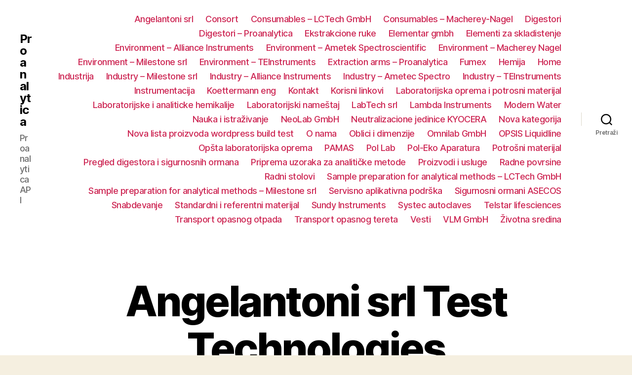

--- FILE ---
content_type: text/html; charset=UTF-8
request_url: https://api.proanalytica.com/hr/offering/angelantoni-srl-test-technologies/
body_size: 13781
content:
<!DOCTYPE html>

<html class="no-js" lang="hr">

	<head>

		<meta charset="UTF-8">
		<meta name="viewport" content="width=device-width, initial-scale=1.0">

		<link rel="profile" href="https://gmpg.org/xfn/11">

		<title>Angelantoni srl Test Technologies &#8211; Proanalytica</title>
<meta name='robots' content='max-image-preview:large'/>
<link rel="alternate" href="https://api.proanalytica.com/en/offering/3996/" hreflang="en"/>
<link rel="alternate" href="https://api.proanalytica.com/offering/angelantoni-srl-test-technologies-2/" hreflang="sr"/>
<link rel="alternate" href="https://api.proanalytica.com/hr/offering/angelantoni-srl-test-technologies/" hreflang="hr"/>
<link rel="alternate" type="application/rss+xml" title="Proanalytica &raquo; Kanal" href="https://api.proanalytica.com/hr/feed/"/>
<link rel="alternate" type="application/rss+xml" title="Proanalytica &raquo; Kanal komentara" href="https://api.proanalytica.com/hr/comments/feed/"/>
<link rel="alternate" title="oEmbed (JSON)" type="application/json+oembed" href="https://api.proanalytica.com/wp-json/oembed/1.0/embed?url=https%3A%2F%2Fapi.proanalytica.com%2Fhr%2Foffering%2Fangelantoni-srl-test-technologies%2F&#038;lang=hr"/>
<link rel="alternate" title="oEmbed (XML)" type="text/xml+oembed" href="https://api.proanalytica.com/wp-json/oembed/1.0/embed?url=https%3A%2F%2Fapi.proanalytica.com%2Fhr%2Foffering%2Fangelantoni-srl-test-technologies%2F&#038;format=xml&#038;lang=hr"/>
<style id='wp-img-auto-sizes-contain-inline-css'>img:is([sizes=auto i],[sizes^="auto," i]){contain-intrinsic-size:3000px 1500px}</style>
<style id='wp-emoji-styles-inline-css'>img.wp-smiley,img.emoji{display:inline!important;border:none!important;box-shadow:none!important;height:1em!important;width:1em!important;margin:0 .07em!important;vertical-align:-.1em!important;background:none!important;padding:0!important}</style>
<style id='wp-block-library-inline-css'>:root{--wp-block-synced-color:#7a00df;--wp-block-synced-color--rgb:122 , 0 , 223;--wp-bound-block-color:var(--wp-block-synced-color);--wp-editor-canvas-background:#ddd;--wp-admin-theme-color:#007cba;--wp-admin-theme-color--rgb:0 , 124 , 186;--wp-admin-theme-color-darker-10:#006ba1;--wp-admin-theme-color-darker-10--rgb:0 , 107 , 160.5;--wp-admin-theme-color-darker-20:#005a87;--wp-admin-theme-color-darker-20--rgb:0 , 90 , 135;--wp-admin-border-width-focus:2px}@media (min-resolution:192dpi){:root{--wp-admin-border-width-focus:1.5px}}.wp-element-button{cursor:pointer}:root .has-very-light-gray-background-color{background-color:#eee}:root .has-very-dark-gray-background-color{background-color:#313131}:root .has-very-light-gray-color{color:#eee}:root .has-very-dark-gray-color{color:#313131}:root .has-vivid-green-cyan-to-vivid-cyan-blue-gradient-background{background:linear-gradient(135deg,#00d084,#0693e3)}:root .has-purple-crush-gradient-background{background:linear-gradient(135deg,#34e2e4,#4721fb 50%,#ab1dfe)}:root .has-hazy-dawn-gradient-background{background:linear-gradient(135deg,#faaca8,#dad0ec)}:root .has-subdued-olive-gradient-background{background:linear-gradient(135deg,#fafae1,#67a671)}:root .has-atomic-cream-gradient-background{background:linear-gradient(135deg,#fdd79a,#004a59)}:root .has-nightshade-gradient-background{background:linear-gradient(135deg,#330968,#31cdcf)}:root .has-midnight-gradient-background{background:linear-gradient(135deg,#020381,#2874fc)}:root{--wp--preset--font-size--normal:16px;--wp--preset--font-size--huge:42px}.has-regular-font-size{font-size:1em}.has-larger-font-size{font-size:2.625em}.has-normal-font-size{font-size:var(--wp--preset--font-size--normal)}.has-huge-font-size{font-size:var(--wp--preset--font-size--huge)}.has-text-align-center{text-align:center}.has-text-align-left{text-align:left}.has-text-align-right{text-align:right}.has-fit-text{white-space:nowrap!important}#end-resizable-editor-section{display:none}.aligncenter{clear:both}.items-justified-left{justify-content:flex-start}.items-justified-center{justify-content:center}.items-justified-right{justify-content:flex-end}.items-justified-space-between{justify-content:space-between}.screen-reader-text{border:0;clip-path:inset(50%);height:1px;margin:-1px;overflow:hidden;padding:0;position:absolute;width:1px;word-wrap:normal!important}.screen-reader-text:focus{background-color:#ddd;clip-path:none;color:#444;display:block;font-size:1em;height:auto;left:5px;line-height:normal;padding:15px 23px 14px;text-decoration:none;top:5px;width:auto;z-index:100000}html :where(.has-border-color){border-style:solid}html :where([style*=border-top-color]){border-top-style:solid}html :where([style*=border-right-color]){border-right-style:solid}html :where([style*=border-bottom-color]){border-bottom-style:solid}html :where([style*=border-left-color]){border-left-style:solid}html :where([style*=border-width]){border-style:solid}html :where([style*=border-top-width]){border-top-style:solid}html :where([style*=border-right-width]){border-right-style:solid}html :where([style*=border-bottom-width]){border-bottom-style:solid}html :where([style*=border-left-width]){border-left-style:solid}html :where(img[class*=wp-image-]){height:auto;max-width:100%}:where(figure){margin:0 0 1em}html :where(.is-position-sticky){--wp-admin--admin-bar--position-offset:var(--wp-admin--admin-bar--height,0)}@media screen and (max-width:600px){html :where(.is-position-sticky){--wp-admin--admin-bar--position-offset:0}}</style><style id='global-styles-inline-css'>:root{--wp--preset--aspect-ratio--square:1;--wp--preset--aspect-ratio--4-3: 4/3;--wp--preset--aspect-ratio--3-4: 3/4;--wp--preset--aspect-ratio--3-2: 3/2;--wp--preset--aspect-ratio--2-3: 2/3;--wp--preset--aspect-ratio--16-9: 16/9;--wp--preset--aspect-ratio--9-16: 9/16;--wp--preset--color--black:#000;--wp--preset--color--cyan-bluish-gray:#abb8c3;--wp--preset--color--white:#fff;--wp--preset--color--pale-pink:#f78da7;--wp--preset--color--vivid-red:#cf2e2e;--wp--preset--color--luminous-vivid-orange:#ff6900;--wp--preset--color--luminous-vivid-amber:#fcb900;--wp--preset--color--light-green-cyan:#7bdcb5;--wp--preset--color--vivid-green-cyan:#00d084;--wp--preset--color--pale-cyan-blue:#8ed1fc;--wp--preset--color--vivid-cyan-blue:#0693e3;--wp--preset--color--vivid-purple:#9b51e0;--wp--preset--color--accent:#cd2653;--wp--preset--color--primary:#000;--wp--preset--color--secondary:#6d6d6d;--wp--preset--color--subtle-background:#dcd7ca;--wp--preset--color--background:#f5efe0;--wp--preset--gradient--vivid-cyan-blue-to-vivid-purple:linear-gradient(135deg,#0693e3 0%,#9b51e0 100%);--wp--preset--gradient--light-green-cyan-to-vivid-green-cyan:linear-gradient(135deg,#7adcb4 0%,#00d082 100%);--wp--preset--gradient--luminous-vivid-amber-to-luminous-vivid-orange:linear-gradient(135deg,#fcb900 0%,#ff6900 100%);--wp--preset--gradient--luminous-vivid-orange-to-vivid-red:linear-gradient(135deg,#ff6900 0%,#cf2e2e 100%);--wp--preset--gradient--very-light-gray-to-cyan-bluish-gray:linear-gradient(135deg,#eee 0%,#a9b8c3 100%);--wp--preset--gradient--cool-to-warm-spectrum:linear-gradient(135deg,#4aeadc 0%,#9778d1 20%,#cf2aba 40%,#ee2c82 60%,#fb6962 80%,#fef84c 100%);--wp--preset--gradient--blush-light-purple:linear-gradient(135deg,#ffceec 0%,#9896f0 100%);--wp--preset--gradient--blush-bordeaux:linear-gradient(135deg,#fecda5 0%,#fe2d2d 50%,#6b003e 100%);--wp--preset--gradient--luminous-dusk:linear-gradient(135deg,#ffcb70 0%,#c751c0 50%,#4158d0 100%);--wp--preset--gradient--pale-ocean:linear-gradient(135deg,#fff5cb 0%,#b6e3d4 50%,#33a7b5 100%);--wp--preset--gradient--electric-grass:linear-gradient(135deg,#caf880 0%,#71ce7e 100%);--wp--preset--gradient--midnight:linear-gradient(135deg,#020381 0%,#2874fc 100%);--wp--preset--font-size--small:18px;--wp--preset--font-size--medium:20px;--wp--preset--font-size--large:26.25px;--wp--preset--font-size--x-large:42px;--wp--preset--font-size--normal:21px;--wp--preset--font-size--larger:32px;--wp--preset--spacing--20:.44rem;--wp--preset--spacing--30:.67rem;--wp--preset--spacing--40:1rem;--wp--preset--spacing--50:1.5rem;--wp--preset--spacing--60:2.25rem;--wp--preset--spacing--70:3.38rem;--wp--preset--spacing--80:5.06rem;--wp--preset--shadow--natural:6px 6px 9px rgba(0,0,0,.2);--wp--preset--shadow--deep:12px 12px 50px rgba(0,0,0,.4);--wp--preset--shadow--sharp:6px 6px 0 rgba(0,0,0,.2);--wp--preset--shadow--outlined:6px 6px 0 -3px #fff , 6px 6px #000;--wp--preset--shadow--crisp:6px 6px 0 #000}:where(.is-layout-flex){gap:.5em}:where(.is-layout-grid){gap:.5em}body .is-layout-flex{display:flex}.is-layout-flex{flex-wrap:wrap;align-items:center}.is-layout-flex > :is(*, div){margin:0}body .is-layout-grid{display:grid}.is-layout-grid > :is(*, div){margin:0}:where(.wp-block-columns.is-layout-flex){gap:2em}:where(.wp-block-columns.is-layout-grid){gap:2em}:where(.wp-block-post-template.is-layout-flex){gap:1.25em}:where(.wp-block-post-template.is-layout-grid){gap:1.25em}.has-black-color{color:var(--wp--preset--color--black)!important}.has-cyan-bluish-gray-color{color:var(--wp--preset--color--cyan-bluish-gray)!important}.has-white-color{color:var(--wp--preset--color--white)!important}.has-pale-pink-color{color:var(--wp--preset--color--pale-pink)!important}.has-vivid-red-color{color:var(--wp--preset--color--vivid-red)!important}.has-luminous-vivid-orange-color{color:var(--wp--preset--color--luminous-vivid-orange)!important}.has-luminous-vivid-amber-color{color:var(--wp--preset--color--luminous-vivid-amber)!important}.has-light-green-cyan-color{color:var(--wp--preset--color--light-green-cyan)!important}.has-vivid-green-cyan-color{color:var(--wp--preset--color--vivid-green-cyan)!important}.has-pale-cyan-blue-color{color:var(--wp--preset--color--pale-cyan-blue)!important}.has-vivid-cyan-blue-color{color:var(--wp--preset--color--vivid-cyan-blue)!important}.has-vivid-purple-color{color:var(--wp--preset--color--vivid-purple)!important}.has-black-background-color{background-color:var(--wp--preset--color--black)!important}.has-cyan-bluish-gray-background-color{background-color:var(--wp--preset--color--cyan-bluish-gray)!important}.has-white-background-color{background-color:var(--wp--preset--color--white)!important}.has-pale-pink-background-color{background-color:var(--wp--preset--color--pale-pink)!important}.has-vivid-red-background-color{background-color:var(--wp--preset--color--vivid-red)!important}.has-luminous-vivid-orange-background-color{background-color:var(--wp--preset--color--luminous-vivid-orange)!important}.has-luminous-vivid-amber-background-color{background-color:var(--wp--preset--color--luminous-vivid-amber)!important}.has-light-green-cyan-background-color{background-color:var(--wp--preset--color--light-green-cyan)!important}.has-vivid-green-cyan-background-color{background-color:var(--wp--preset--color--vivid-green-cyan)!important}.has-pale-cyan-blue-background-color{background-color:var(--wp--preset--color--pale-cyan-blue)!important}.has-vivid-cyan-blue-background-color{background-color:var(--wp--preset--color--vivid-cyan-blue)!important}.has-vivid-purple-background-color{background-color:var(--wp--preset--color--vivid-purple)!important}.has-black-border-color{border-color:var(--wp--preset--color--black)!important}.has-cyan-bluish-gray-border-color{border-color:var(--wp--preset--color--cyan-bluish-gray)!important}.has-white-border-color{border-color:var(--wp--preset--color--white)!important}.has-pale-pink-border-color{border-color:var(--wp--preset--color--pale-pink)!important}.has-vivid-red-border-color{border-color:var(--wp--preset--color--vivid-red)!important}.has-luminous-vivid-orange-border-color{border-color:var(--wp--preset--color--luminous-vivid-orange)!important}.has-luminous-vivid-amber-border-color{border-color:var(--wp--preset--color--luminous-vivid-amber)!important}.has-light-green-cyan-border-color{border-color:var(--wp--preset--color--light-green-cyan)!important}.has-vivid-green-cyan-border-color{border-color:var(--wp--preset--color--vivid-green-cyan)!important}.has-pale-cyan-blue-border-color{border-color:var(--wp--preset--color--pale-cyan-blue)!important}.has-vivid-cyan-blue-border-color{border-color:var(--wp--preset--color--vivid-cyan-blue)!important}.has-vivid-purple-border-color{border-color:var(--wp--preset--color--vivid-purple)!important}.has-vivid-cyan-blue-to-vivid-purple-gradient-background{background:var(--wp--preset--gradient--vivid-cyan-blue-to-vivid-purple)!important}.has-light-green-cyan-to-vivid-green-cyan-gradient-background{background:var(--wp--preset--gradient--light-green-cyan-to-vivid-green-cyan)!important}.has-luminous-vivid-amber-to-luminous-vivid-orange-gradient-background{background:var(--wp--preset--gradient--luminous-vivid-amber-to-luminous-vivid-orange)!important}.has-luminous-vivid-orange-to-vivid-red-gradient-background{background:var(--wp--preset--gradient--luminous-vivid-orange-to-vivid-red)!important}.has-very-light-gray-to-cyan-bluish-gray-gradient-background{background:var(--wp--preset--gradient--very-light-gray-to-cyan-bluish-gray)!important}.has-cool-to-warm-spectrum-gradient-background{background:var(--wp--preset--gradient--cool-to-warm-spectrum)!important}.has-blush-light-purple-gradient-background{background:var(--wp--preset--gradient--blush-light-purple)!important}.has-blush-bordeaux-gradient-background{background:var(--wp--preset--gradient--blush-bordeaux)!important}.has-luminous-dusk-gradient-background{background:var(--wp--preset--gradient--luminous-dusk)!important}.has-pale-ocean-gradient-background{background:var(--wp--preset--gradient--pale-ocean)!important}.has-electric-grass-gradient-background{background:var(--wp--preset--gradient--electric-grass)!important}.has-midnight-gradient-background{background:var(--wp--preset--gradient--midnight)!important}.has-small-font-size{font-size:var(--wp--preset--font-size--small)!important}.has-medium-font-size{font-size:var(--wp--preset--font-size--medium)!important}.has-large-font-size{font-size:var(--wp--preset--font-size--large)!important}.has-x-large-font-size{font-size:var(--wp--preset--font-size--x-large)!important}</style>

<style id='classic-theme-styles-inline-css'>.wp-block-button__link{color:#fff;background-color:#32373c;border-radius:9999px;box-shadow:none;text-decoration:none;padding:calc(.667em + 2px) calc(1.333em + 2px);font-size:1.125em}.wp-block-file__button{background:#32373c;color:#fff;text-decoration:none}</style>
<link rel='stylesheet' id='twentytwenty-style-css' href='https://api.proanalytica.com/wp-content/themes/twentytwenty/style.css?ver=1.9' media='all'/>
<style id='twentytwenty-style-inline-css'>.color-accent,.color-accent-hover:hover,.color-accent-hover:focus,:root .has-accent-color,.has-drop-cap:not(:focus):first-letter,.wp-block-button.is-style-outline,a {color:#cd2653}blockquote,.border-color-accent,.border-color-accent-hover:hover,.border-color-accent-hover:focus{border-color:#cd2653}button,.button,.faux-button,.wp-block-button__link,.wp-block-file .wp-block-file__button,input[type="button"],input[type="reset"],input[type="submit"],.bg-accent,.bg-accent-hover:hover,.bg-accent-hover:focus,:root .has-accent-background-color,.comment-reply-link{background-color:#cd2653}.fill-children-accent,.fill-children-accent *{fill:#cd2653}body,.entry-title a,:root .has-primary-color{color:#000}:root .has-primary-background-color{background-color:#000}cite,figcaption,.wp-caption-text,.post-meta,.entry-content .wp-block-archives li,.entry-content .wp-block-categories li,.entry-content .wp-block-latest-posts li,.wp-block-latest-comments__comment-date,.wp-block-latest-posts__post-date,.wp-block-embed figcaption,.wp-block-image figcaption,.wp-block-pullquote cite,.comment-metadata,.comment-respond .comment-notes,.comment-respond .logged-in-as,.pagination .dots,.entry-content hr:not(.has-background),hr.styled-separator,:root .has-secondary-color {color:#6d6d6d}:root .has-secondary-background-color{background-color:#6d6d6d}pre,fieldset,input,textarea,table,table *,hr{border-color:#dcd7ca}caption,code,code,kbd,samp,.wp-block-table.is-style-stripes tbody tr:nth-child(odd),:root .has-subtle-background-background-color {background-color:#dcd7ca}.wp-block-table.is-style-stripes{border-bottom-color:#dcd7ca}.wp-block-latest-posts.is-grid li{border-top-color:#dcd7ca}:root .has-subtle-background-color{color:#dcd7ca}body:not(.overlay-header) .primary-menu > li > a,body:not(.overlay-header) .primary-menu > li > .icon,.modal-menu a,.footer-menu a, .footer-widgets a,#site-footer .wp-block-button.is-style-outline,.wp-block-pullquote:before,.singular:not(.overlay-header) .entry-header a,.archive-header a,.header-footer-group .color-accent,.header-footer-group .color-accent-hover:hover {color:#cd2653}.social-icons a,#site-footer button:not(.toggle),#site-footer .button,#site-footer .faux-button,#site-footer .wp-block-button__link,#site-footer .wp-block-file__button,#site-footer input[type="button"],#site-footer input[type="reset"],#site-footer input[type="submit"] {background-color:#cd2653}.header-footer-group,body:not(.overlay-header) #site-header .toggle,.menu-modal .toggle {color:#000}body:not(.overlay-header) .primary-menu ul {background-color:#000}body:not(.overlay-header) .primary-menu > li > ul:after {border-bottom-color:#000}body:not(.overlay-header) .primary-menu ul ul:after {border-left-color:#000}.site-description,body:not(.overlay-header) .toggle-inner .toggle-text,.widget .post-date,.widget .rss-date,.widget_archive li,.widget_categories li,.widget cite,.widget_pages li,.widget_meta li,.widget_nav_menu li,.powered-by-wordpress,.to-the-top,.singular .entry-header .post-meta,.singular:not(.overlay-header) .entry-header .post-meta a {color:#6d6d6d}.header-footer-group pre,.header-footer-group fieldset,.header-footer-group input,.header-footer-group textarea,.header-footer-group table,.header-footer-group table *,.footer-nav-widgets-wrapper,#site-footer,.menu-modal nav *,.footer-widgets-outer-wrapper,.footer-top{border-color:#dcd7ca}.header-footer-group table caption,body:not(.overlay-header) .header-inner .toggle-wrapper::before {background-color:#dcd7ca}</style>
<link rel='stylesheet' id='twentytwenty-print-style-css' href='https://api.proanalytica.com/wp-content/themes/twentytwenty/print.css?ver=1.9' media='print'/>
<script src="https://api.proanalytica.com/wp-content/themes/twentytwenty/assets/js/index.js?ver=1.9" id="twentytwenty-js-js" async></script>
<link rel="https://api.w.org/" href="https://api.proanalytica.com/wp-json/"/><link rel="alternate" title="JSON" type="application/json" href="https://api.proanalytica.com/wp-json/wp/v2/offering/3990"/><link rel="EditURI" type="application/rsd+xml" title="RSD" href="https://api.proanalytica.com/xmlrpc.php?rsd"/>
<meta name="generator" content="WordPress 6.9"/>
<link rel="canonical" href="https://api.proanalytica.com/hr/offering/angelantoni-srl-test-technologies/"/>
<link rel='shortlink' href='https://api.proanalytica.com/?p=3990'/>
	<script>document.documentElement.className = document.documentElement.className.replace( 'no-js', 'js' );</script>
	<style>.recentcomments a{display:inline!important;padding:0!important;margin:0!important}</style>
	</head>

	<body class="wp-singular offering-template-default single single-offering postid-3990 wp-embed-responsive wp-theme-twentytwenty singular enable-search-modal missing-post-thumbnail has-single-pagination not-showing-comments show-avatars footer-top-visible">

		<a class="skip-link screen-reader-text" href="#site-content">Skoči do sadržaja</a>
		<header id="site-header" class="header-footer-group">

			<div class="header-inner section-inner">

				<div class="header-titles-wrapper">

					
						<button class="toggle search-toggle mobile-search-toggle" data-toggle-target=".search-modal" data-toggle-body-class="showing-search-modal" data-set-focus=".search-modal .search-field" aria-expanded="false">
							<span class="toggle-inner">
								<span class="toggle-icon">
									<svg class="svg-icon" aria-hidden="true" role="img" focusable="false" xmlns="http://www.w3.org/2000/svg" width="23" height="23" viewBox="0 0 23 23"><path d="M38.710696,48.0601792 L43,52.3494831 L41.3494831,54 L37.0601792,49.710696 C35.2632422,51.1481185 32.9839107,52.0076499 30.5038249,52.0076499 C24.7027226,52.0076499 20,47.3049272 20,41.5038249 C20,35.7027226 24.7027226,31 30.5038249,31 C36.3049272,31 41.0076499,35.7027226 41.0076499,41.5038249 C41.0076499,43.9839107 40.1481185,46.2632422 38.710696,48.0601792 Z M36.3875844,47.1716785 C37.8030221,45.7026647 38.6734666,43.7048964 38.6734666,41.5038249 C38.6734666,36.9918565 35.0157934,33.3341833 30.5038249,33.3341833 C25.9918565,33.3341833 22.3341833,36.9918565 22.3341833,41.5038249 C22.3341833,46.0157934 25.9918565,49.6734666 30.5038249,49.6734666 C32.7048964,49.6734666 34.7026647,48.8030221 36.1716785,47.3875844 C36.2023931,47.347638 36.2360451,47.3092237 36.2726343,47.2726343 C36.3092237,47.2360451 36.347638,47.2023931 36.3875844,47.1716785 Z" transform="translate(-20 -31)"/></svg>								</span>
								<span class="toggle-text">Pretraži</span>
							</span>
						</button><!-- .search-toggle -->

					
					<div class="header-titles">

						<div class="site-title faux-heading"><a href="https://api.proanalytica.com/hr/">Proanalytica</a></div><div class="site-description">Proanalytica API</div><!-- .site-description -->
					</div><!-- .header-titles -->

					<button class="toggle nav-toggle mobile-nav-toggle" data-toggle-target=".menu-modal" data-toggle-body-class="showing-menu-modal" aria-expanded="false" data-set-focus=".close-nav-toggle">
						<span class="toggle-inner">
							<span class="toggle-icon">
								<svg class="svg-icon" aria-hidden="true" role="img" focusable="false" xmlns="http://www.w3.org/2000/svg" width="26" height="7" viewBox="0 0 26 7"><path fill-rule="evenodd" d="M332.5,45 C330.567003,45 329,43.4329966 329,41.5 C329,39.5670034 330.567003,38 332.5,38 C334.432997,38 336,39.5670034 336,41.5 C336,43.4329966 334.432997,45 332.5,45 Z M342,45 C340.067003,45 338.5,43.4329966 338.5,41.5 C338.5,39.5670034 340.067003,38 342,38 C343.932997,38 345.5,39.5670034 345.5,41.5 C345.5,43.4329966 343.932997,45 342,45 Z M351.5,45 C349.567003,45 348,43.4329966 348,41.5 C348,39.5670034 349.567003,38 351.5,38 C353.432997,38 355,39.5670034 355,41.5 C355,43.4329966 353.432997,45 351.5,45 Z" transform="translate(-329 -38)"/></svg>							</span>
							<span class="toggle-text">Izbornik</span>
						</span>
					</button><!-- .nav-toggle -->

				</div><!-- .header-titles-wrapper -->

				<div class="header-navigation-wrapper">

					
							<nav class="primary-menu-wrapper" aria-label="Vodoravan">

								<ul class="primary-menu reset-list-style">

								<li class="page_item page-item-2488"><a href="https://api.proanalytica.com/hr/angelantoni-srl/">Angelantoni srl</a></li>
<li class="page_item page-item-5836"><a href="https://api.proanalytica.com/hr/consort-3/">Consort</a></li>
<li class="page_item page-item-2283"><a href="https://api.proanalytica.com/hr/consumables-lctech-gmbh/">Consumables &#8211; LCTech GmbH</a></li>
<li class="page_item page-item-2271"><a href="https://api.proanalytica.com/hr/consumables-macherey-nagel/">Consumables &#8211; Macherey-Nagel</a></li>
<li class="page_item page-item-1154"><a href="https://api.proanalytica.com/hr/digestori/">Digestori</a></li>
<li class="page_item page-item-2012"><a href="https://api.proanalytica.com/hr/digesters-proanalytica/">Digestori &#8211; Proanalytica</a></li>
<li class="page_item page-item-1274"><a href="https://api.proanalytica.com/hr/ekstrakcione-ruke/">Ekstrakcione ruke</a></li>
<li class="page_item page-item-3580"><a href="https://api.proanalytica.com/hr/elementar-gmbh-2/">Elementar gmbh</a></li>
<li class="page_item page-item-2115"><a href="https://api.proanalytica.com/hr/elementi-za-skladistenje/">Elementi za skladistenje</a></li>
<li class="page_item page-item-2380"><a href="https://api.proanalytica.com/hr/environment-alliance-instruments/">Environment  &#8211; Alliance Instruments</a></li>
<li class="page_item page-item-2367"><a href="https://api.proanalytica.com/hr/environment-ametek-spectroscientific/">Environment &#8211; Ametek Spectroscientific</a></li>
<li class="page_item page-item-2313"><a href="https://api.proanalytica.com/hr/environment-macherey-nagel/">Environment &#8211; Macherey Nagel</a></li>
<li class="page_item page-item-2337"><a href="https://api.proanalytica.com/hr/environment-milestone-srl/">Environment &#8211; Milestone srl</a></li>
<li class="page_item page-item-2349"><a href="https://api.proanalytica.com/hr/environment-teinstruments/">Environment &#8211; TEInstruments</a></li>
<li class="page_item page-item-2164"><a href="https://api.proanalytica.com/hr/extraction-arms-proanalytica/">Extraction arms &#8211; Proanalytica</a></li>
<li class="page_item page-item-2180"><a href="https://api.proanalytica.com/hr/fumex/">Fumex</a></li>
<li class="page_item page-item-796"><a href="https://api.proanalytica.com/hr/hemija/">Hemija</a></li>
<li class="page_item page-item-203"><a href="https://api.proanalytica.com/hr/home/">Home</a></li>
<li class="page_item page-item-1435"><a href="https://api.proanalytica.com/hr/industrija/">Industrija</a></li>
<li class="page_item page-item-2392"><a href="https://api.proanalytica.com/hr/industry-milestone-srl/">Industry  &#8211; Milestone srl</a></li>
<li class="page_item page-item-2428"><a href="https://api.proanalytica.com/hr/industry-alliance-instruments/">Industry &#8211; Alliance Instruments</a></li>
<li class="page_item page-item-2452"><a href="https://api.proanalytica.com/hr/industry-ametec-spectro/">Industry &#8211; Ametec Spectro</a></li>
<li class="page_item page-item-2404"><a href="https://api.proanalytica.com/hr/industry-teinstruments/">Industry &#8211; TEInstruments</a></li>
<li class="page_item page-item-1044"><a href="https://api.proanalytica.com/hr/instrumentacija/">Instrumentacija</a></li>
<li class="page_item page-item-2036"><a href="https://api.proanalytica.com/hr/koettermann/">Koettermann eng</a></li>
<li class="page_item page-item-606"><a href="https://api.proanalytica.com/hr/contact/">Kontakt</a></li>
<li class="page_item page-item-764"><a href="https://api.proanalytica.com/hr/korisni-linkovi/">Korisni linkovi</a></li>
<li class="page_item page-item-975"><a href="https://api.proanalytica.com/hr/laboratorijska-oprema-i-potrosni-materijal/">Laboratorijska oprema i potrosni materijal</a></li>
<li class="page_item page-item-1981"><a href="https://api.proanalytica.com/hr/laboratorijske-i-analiticke-hemikalije/">Laboratorijske i analiticke hemikalije</a></li>
<li class="page_item page-item-898"><a href="https://api.proanalytica.com/hr/laboratorijski-namestaj/">Laboratorijski nameštaj</a></li>
<li class="page_item page-item-2512"><a href="https://api.proanalytica.com/hr/labtech-srl/">LabTech srl</a></li>
<li class="page_item page-item-2440"><a href="https://api.proanalytica.com/hr/lambda-instruments/">Lambda Instruments</a></li>
<li class="page_item page-item-2325"><a href="https://api.proanalytica.com/hr/modern-water/">Modern Water</a></li>
<li class="page_item page-item-1507"><a href="https://api.proanalytica.com/hr/ispitivanje-materijala/">Nauka i istraživanje</a></li>
<li class="page_item page-item-2223"><a href="https://api.proanalytica.com/hr/neolab-gmbh/">NeoLab GmbH</a></li>
<li class="page_item page-item-2152"><a href="https://api.proanalytica.com/hr/neutralizacione-jedinice-kyocera/">Neutralizacione jedinice KYOCERA</a></li>
<li class="page_item page-item-2778"><a href="https://api.proanalytica.com/hr/nova-kategorija/">Nova kategorija</a></li>
<li class="page_item page-item-2852"><a href="https://api.proanalytica.com/hr/nova-lista-proizvoda/">Nova lista proizvoda wordpress build test</a></li>
<li class="page_item page-item-4303"><a href="https://api.proanalytica.com/hr/o-nama/">O nama</a></li>
<li class="page_item page-item-2054"><a href="https://api.proanalytica.com/hr/oblici-i-dimenzije/">Oblici i dimenzije</a></li>
<li class="page_item page-item-2211"><a href="https://api.proanalytica.com/hr/omnilab-gmbh/">Omnilab GmbH</a></li>
<li class="page_item page-item-1779"><a href="https://api.proanalytica.com/hr/opsis-liquidline/">OPSIS Liquidline</a></li>
<li class="page_item page-item-1289"><a href="https://api.proanalytica.com/hr/opsta-laboratorijska-oprema/">Opšta laboratorijska oprema</a></li>
<li class="page_item page-item-2464"><a href="https://api.proanalytica.com/hr/pamas/">PAMAS</a></li>
<li class="page_item page-item-2024"><a href="https://api.proanalytica.com/hr/pol-lab/">Pol Lab</a></li>
<li class="page_item page-item-2235"><a href="https://api.proanalytica.com/hr/pol-eko-aparatura/">Pol-Eko Aparatura</a></li>
<li class="page_item page-item-1337"><a href="https://api.proanalytica.com/hr/potrosni-materijal/">Potrošni materijal</a></li>
<li class="page_item page-item-2198"><a href="https://api.proanalytica.com/hr/pregled-digestora-i-sigurnosnih-ormana/">Pregled digestora i sigurnosnih ormana</a></li>
<li class="page_item page-item-1537"><a href="https://api.proanalytica.com/hr/priprema-uzoraka-za-analiticke-metode/">Priprema uzoraka za analitičke metode</a></li>
<li class="page_item page-item-878"><a href="https://api.proanalytica.com/hr/proizvodi-i-usluge/">Proizvodi i usluge</a></li>
<li class="page_item page-item-2091"><a href="https://api.proanalytica.com/hr/radne-povrsine/">Radne povrsine</a></li>
<li class="page_item page-item-1190"><a href="https://api.proanalytica.com/hr/radni-stolovi/">Radni stolovi</a></li>
<li class="page_item page-item-2524"><a href="https://api.proanalytica.com/hr/sample-preparation-for-analytical-methods-lctech-gmbh/">Sample preparation for analytical methods &#8211; LCTech GmbH</a></li>
<li class="page_item page-item-2500"><a href="https://api.proanalytica.com/hr/sample-preparation-for-analytical-methods-milestone-srl/">Sample preparation for analytical methods &#8211; Milestone srl</a></li>
<li class="page_item page-item-1674"><a href="https://api.proanalytica.com/hr/servisno-aplikativna-podrska/">Servisno aplikativna podrška</a></li>
<li class="page_item page-item-2140"><a href="https://api.proanalytica.com/hr/sigurnosni-ormani-asecos/">Sigurnosni ormani ASECOS</a></li>
<li class="page_item page-item-2103"><a href="https://api.proanalytica.com/hr/snabdevanje/">Snabdevanje</a></li>
<li class="page_item page-item-1993"><a href="https://api.proanalytica.com/hr/standardi-i-referentni-materijal/">Standardni i referentni materijal</a></li>
<li class="page_item page-item-2416"><a href="https://api.proanalytica.com/hr/sundy-instruments/">Sundy Instruments</a></li>
<li class="page_item page-item-2259"><a href="https://api.proanalytica.com/hr/systec-autoclaves/">Systec autoclaves</a></li>
<li class="page_item page-item-2247"><a href="https://api.proanalytica.com/hr/telstar-lifesciences/">Telstar lifesciences</a></li>
<li class="page_item page-item-1021"><a href="https://api.proanalytica.com/hr/usluge/">Transport opasnog otpada</a></li>
<li class="page_item page-item-2301"><a href="https://api.proanalytica.com/hr/transport-opasnog-tereta/">Transport opasnog tereta</a></li>
<li class="page_item page-item-1115"><a href="https://api.proanalytica.com/hr/vesti/">Vesti</a></li>
<li class="page_item page-item-2476"><a href="https://api.proanalytica.com/hr/vlm-gmbh/">VLM GmbH</a></li>
<li class="page_item page-item-1376"><a href="https://api.proanalytica.com/hr/zivotna-sredina/">Životna sredina</a></li>

								</ul>

							</nav><!-- .primary-menu-wrapper -->

						
						<div class="header-toggles hide-no-js">

						
							<div class="toggle-wrapper search-toggle-wrapper">

								<button class="toggle search-toggle desktop-search-toggle" data-toggle-target=".search-modal" data-toggle-body-class="showing-search-modal" data-set-focus=".search-modal .search-field" aria-expanded="false">
									<span class="toggle-inner">
										<svg class="svg-icon" aria-hidden="true" role="img" focusable="false" xmlns="http://www.w3.org/2000/svg" width="23" height="23" viewBox="0 0 23 23"><path d="M38.710696,48.0601792 L43,52.3494831 L41.3494831,54 L37.0601792,49.710696 C35.2632422,51.1481185 32.9839107,52.0076499 30.5038249,52.0076499 C24.7027226,52.0076499 20,47.3049272 20,41.5038249 C20,35.7027226 24.7027226,31 30.5038249,31 C36.3049272,31 41.0076499,35.7027226 41.0076499,41.5038249 C41.0076499,43.9839107 40.1481185,46.2632422 38.710696,48.0601792 Z M36.3875844,47.1716785 C37.8030221,45.7026647 38.6734666,43.7048964 38.6734666,41.5038249 C38.6734666,36.9918565 35.0157934,33.3341833 30.5038249,33.3341833 C25.9918565,33.3341833 22.3341833,36.9918565 22.3341833,41.5038249 C22.3341833,46.0157934 25.9918565,49.6734666 30.5038249,49.6734666 C32.7048964,49.6734666 34.7026647,48.8030221 36.1716785,47.3875844 C36.2023931,47.347638 36.2360451,47.3092237 36.2726343,47.2726343 C36.3092237,47.2360451 36.347638,47.2023931 36.3875844,47.1716785 Z" transform="translate(-20 -31)"/></svg>										<span class="toggle-text">Pretraži</span>
									</span>
								</button><!-- .search-toggle -->

							</div>

							
						</div><!-- .header-toggles -->
						
				</div><!-- .header-navigation-wrapper -->

			</div><!-- .header-inner -->

			<div class="search-modal cover-modal header-footer-group" data-modal-target-string=".search-modal">

	<div class="search-modal-inner modal-inner">

		<div class="section-inner">

			<form role="search" aria-label="Pretraga za:" method="get" class="search-form" action="https://api.proanalytica.com/hr/">
	<label for="search-form-1">
		<span class="screen-reader-text">Pretraga za:</span>
		<input type="search" id="search-form-1" class="search-field" placeholder="Pretraga &hellip;" value="" name="s"/>
	</label>
	<input type="submit" class="search-submit" value="Traži"/>
</form>

			<button class="toggle search-untoggle close-search-toggle fill-children-current-color" data-toggle-target=".search-modal" data-toggle-body-class="showing-search-modal" data-set-focus=".search-modal .search-field">
				<span class="screen-reader-text">Zatvori pretragu</span>
				<svg class="svg-icon" aria-hidden="true" role="img" focusable="false" xmlns="http://www.w3.org/2000/svg" width="16" height="16" viewBox="0 0 16 16"><polygon fill="" fill-rule="evenodd" points="6.852 7.649 .399 1.195 1.445 .149 7.899 6.602 14.352 .149 15.399 1.195 8.945 7.649 15.399 14.102 14.352 15.149 7.899 8.695 1.445 15.149 .399 14.102"/></svg>			</button><!-- .search-toggle -->

		</div><!-- .section-inner -->

	</div><!-- .search-modal-inner -->

</div><!-- .menu-modal -->

		</header><!-- #site-header -->

		
<div class="menu-modal cover-modal header-footer-group" data-modal-target-string=".menu-modal">

	<div class="menu-modal-inner modal-inner">

		<div class="menu-wrapper section-inner">

			<div class="menu-top">

				<button class="toggle close-nav-toggle fill-children-current-color" data-toggle-target=".menu-modal" data-toggle-body-class="showing-menu-modal" aria-expanded="false" data-set-focus=".menu-modal">
					<span class="toggle-text">Zatvori izbornik</span>
					<svg class="svg-icon" aria-hidden="true" role="img" focusable="false" xmlns="http://www.w3.org/2000/svg" width="16" height="16" viewBox="0 0 16 16"><polygon fill="" fill-rule="evenodd" points="6.852 7.649 .399 1.195 1.445 .149 7.899 6.602 14.352 .149 15.399 1.195 8.945 7.649 15.399 14.102 14.352 15.149 7.899 8.695 1.445 15.149 .399 14.102"/></svg>				</button><!-- .nav-toggle -->

				
					<nav class="mobile-menu" aria-label="Mobilan">

						<ul class="modal-menu reset-list-style">

						<li class="page_item page-item-2488"><div class="ancestor-wrapper"><a href="https://api.proanalytica.com/hr/angelantoni-srl/">Angelantoni srl</a></div><!-- .ancestor-wrapper --></li>
<li class="page_item page-item-5836"><div class="ancestor-wrapper"><a href="https://api.proanalytica.com/hr/consort-3/">Consort</a></div><!-- .ancestor-wrapper --></li>
<li class="page_item page-item-2283"><div class="ancestor-wrapper"><a href="https://api.proanalytica.com/hr/consumables-lctech-gmbh/">Consumables &#8211; LCTech GmbH</a></div><!-- .ancestor-wrapper --></li>
<li class="page_item page-item-2271"><div class="ancestor-wrapper"><a href="https://api.proanalytica.com/hr/consumables-macherey-nagel/">Consumables &#8211; Macherey-Nagel</a></div><!-- .ancestor-wrapper --></li>
<li class="page_item page-item-1154"><div class="ancestor-wrapper"><a href="https://api.proanalytica.com/hr/digestori/">Digestori</a></div><!-- .ancestor-wrapper --></li>
<li class="page_item page-item-2012"><div class="ancestor-wrapper"><a href="https://api.proanalytica.com/hr/digesters-proanalytica/">Digestori &#8211; Proanalytica</a></div><!-- .ancestor-wrapper --></li>
<li class="page_item page-item-1274"><div class="ancestor-wrapper"><a href="https://api.proanalytica.com/hr/ekstrakcione-ruke/">Ekstrakcione ruke</a></div><!-- .ancestor-wrapper --></li>
<li class="page_item page-item-3580"><div class="ancestor-wrapper"><a href="https://api.proanalytica.com/hr/elementar-gmbh-2/">Elementar gmbh</a></div><!-- .ancestor-wrapper --></li>
<li class="page_item page-item-2115"><div class="ancestor-wrapper"><a href="https://api.proanalytica.com/hr/elementi-za-skladistenje/">Elementi za skladistenje</a></div><!-- .ancestor-wrapper --></li>
<li class="page_item page-item-2380"><div class="ancestor-wrapper"><a href="https://api.proanalytica.com/hr/environment-alliance-instruments/">Environment  &#8211; Alliance Instruments</a></div><!-- .ancestor-wrapper --></li>
<li class="page_item page-item-2367"><div class="ancestor-wrapper"><a href="https://api.proanalytica.com/hr/environment-ametek-spectroscientific/">Environment &#8211; Ametek Spectroscientific</a></div><!-- .ancestor-wrapper --></li>
<li class="page_item page-item-2313"><div class="ancestor-wrapper"><a href="https://api.proanalytica.com/hr/environment-macherey-nagel/">Environment &#8211; Macherey Nagel</a></div><!-- .ancestor-wrapper --></li>
<li class="page_item page-item-2337"><div class="ancestor-wrapper"><a href="https://api.proanalytica.com/hr/environment-milestone-srl/">Environment &#8211; Milestone srl</a></div><!-- .ancestor-wrapper --></li>
<li class="page_item page-item-2349"><div class="ancestor-wrapper"><a href="https://api.proanalytica.com/hr/environment-teinstruments/">Environment &#8211; TEInstruments</a></div><!-- .ancestor-wrapper --></li>
<li class="page_item page-item-2164"><div class="ancestor-wrapper"><a href="https://api.proanalytica.com/hr/extraction-arms-proanalytica/">Extraction arms &#8211; Proanalytica</a></div><!-- .ancestor-wrapper --></li>
<li class="page_item page-item-2180"><div class="ancestor-wrapper"><a href="https://api.proanalytica.com/hr/fumex/">Fumex</a></div><!-- .ancestor-wrapper --></li>
<li class="page_item page-item-796"><div class="ancestor-wrapper"><a href="https://api.proanalytica.com/hr/hemija/">Hemija</a></div><!-- .ancestor-wrapper --></li>
<li class="page_item page-item-203"><div class="ancestor-wrapper"><a href="https://api.proanalytica.com/hr/home/">Home</a></div><!-- .ancestor-wrapper --></li>
<li class="page_item page-item-1435"><div class="ancestor-wrapper"><a href="https://api.proanalytica.com/hr/industrija/">Industrija</a></div><!-- .ancestor-wrapper --></li>
<li class="page_item page-item-2392"><div class="ancestor-wrapper"><a href="https://api.proanalytica.com/hr/industry-milestone-srl/">Industry  &#8211; Milestone srl</a></div><!-- .ancestor-wrapper --></li>
<li class="page_item page-item-2428"><div class="ancestor-wrapper"><a href="https://api.proanalytica.com/hr/industry-alliance-instruments/">Industry &#8211; Alliance Instruments</a></div><!-- .ancestor-wrapper --></li>
<li class="page_item page-item-2452"><div class="ancestor-wrapper"><a href="https://api.proanalytica.com/hr/industry-ametec-spectro/">Industry &#8211; Ametec Spectro</a></div><!-- .ancestor-wrapper --></li>
<li class="page_item page-item-2404"><div class="ancestor-wrapper"><a href="https://api.proanalytica.com/hr/industry-teinstruments/">Industry &#8211; TEInstruments</a></div><!-- .ancestor-wrapper --></li>
<li class="page_item page-item-1044"><div class="ancestor-wrapper"><a href="https://api.proanalytica.com/hr/instrumentacija/">Instrumentacija</a></div><!-- .ancestor-wrapper --></li>
<li class="page_item page-item-2036"><div class="ancestor-wrapper"><a href="https://api.proanalytica.com/hr/koettermann/">Koettermann eng</a></div><!-- .ancestor-wrapper --></li>
<li class="page_item page-item-606"><div class="ancestor-wrapper"><a href="https://api.proanalytica.com/hr/contact/">Kontakt</a></div><!-- .ancestor-wrapper --></li>
<li class="page_item page-item-764"><div class="ancestor-wrapper"><a href="https://api.proanalytica.com/hr/korisni-linkovi/">Korisni linkovi</a></div><!-- .ancestor-wrapper --></li>
<li class="page_item page-item-975"><div class="ancestor-wrapper"><a href="https://api.proanalytica.com/hr/laboratorijska-oprema-i-potrosni-materijal/">Laboratorijska oprema i potrosni materijal</a></div><!-- .ancestor-wrapper --></li>
<li class="page_item page-item-1981"><div class="ancestor-wrapper"><a href="https://api.proanalytica.com/hr/laboratorijske-i-analiticke-hemikalije/">Laboratorijske i analiticke hemikalije</a></div><!-- .ancestor-wrapper --></li>
<li class="page_item page-item-898"><div class="ancestor-wrapper"><a href="https://api.proanalytica.com/hr/laboratorijski-namestaj/">Laboratorijski nameštaj</a></div><!-- .ancestor-wrapper --></li>
<li class="page_item page-item-2512"><div class="ancestor-wrapper"><a href="https://api.proanalytica.com/hr/labtech-srl/">LabTech srl</a></div><!-- .ancestor-wrapper --></li>
<li class="page_item page-item-2440"><div class="ancestor-wrapper"><a href="https://api.proanalytica.com/hr/lambda-instruments/">Lambda Instruments</a></div><!-- .ancestor-wrapper --></li>
<li class="page_item page-item-2325"><div class="ancestor-wrapper"><a href="https://api.proanalytica.com/hr/modern-water/">Modern Water</a></div><!-- .ancestor-wrapper --></li>
<li class="page_item page-item-1507"><div class="ancestor-wrapper"><a href="https://api.proanalytica.com/hr/ispitivanje-materijala/">Nauka i istraživanje</a></div><!-- .ancestor-wrapper --></li>
<li class="page_item page-item-2223"><div class="ancestor-wrapper"><a href="https://api.proanalytica.com/hr/neolab-gmbh/">NeoLab GmbH</a></div><!-- .ancestor-wrapper --></li>
<li class="page_item page-item-2152"><div class="ancestor-wrapper"><a href="https://api.proanalytica.com/hr/neutralizacione-jedinice-kyocera/">Neutralizacione jedinice KYOCERA</a></div><!-- .ancestor-wrapper --></li>
<li class="page_item page-item-2778"><div class="ancestor-wrapper"><a href="https://api.proanalytica.com/hr/nova-kategorija/">Nova kategorija</a></div><!-- .ancestor-wrapper --></li>
<li class="page_item page-item-2852"><div class="ancestor-wrapper"><a href="https://api.proanalytica.com/hr/nova-lista-proizvoda/">Nova lista proizvoda wordpress build test</a></div><!-- .ancestor-wrapper --></li>
<li class="page_item page-item-4303"><div class="ancestor-wrapper"><a href="https://api.proanalytica.com/hr/o-nama/">O nama</a></div><!-- .ancestor-wrapper --></li>
<li class="page_item page-item-2054"><div class="ancestor-wrapper"><a href="https://api.proanalytica.com/hr/oblici-i-dimenzije/">Oblici i dimenzije</a></div><!-- .ancestor-wrapper --></li>
<li class="page_item page-item-2211"><div class="ancestor-wrapper"><a href="https://api.proanalytica.com/hr/omnilab-gmbh/">Omnilab GmbH</a></div><!-- .ancestor-wrapper --></li>
<li class="page_item page-item-1779"><div class="ancestor-wrapper"><a href="https://api.proanalytica.com/hr/opsis-liquidline/">OPSIS Liquidline</a></div><!-- .ancestor-wrapper --></li>
<li class="page_item page-item-1289"><div class="ancestor-wrapper"><a href="https://api.proanalytica.com/hr/opsta-laboratorijska-oprema/">Opšta laboratorijska oprema</a></div><!-- .ancestor-wrapper --></li>
<li class="page_item page-item-2464"><div class="ancestor-wrapper"><a href="https://api.proanalytica.com/hr/pamas/">PAMAS</a></div><!-- .ancestor-wrapper --></li>
<li class="page_item page-item-2024"><div class="ancestor-wrapper"><a href="https://api.proanalytica.com/hr/pol-lab/">Pol Lab</a></div><!-- .ancestor-wrapper --></li>
<li class="page_item page-item-2235"><div class="ancestor-wrapper"><a href="https://api.proanalytica.com/hr/pol-eko-aparatura/">Pol-Eko Aparatura</a></div><!-- .ancestor-wrapper --></li>
<li class="page_item page-item-1337"><div class="ancestor-wrapper"><a href="https://api.proanalytica.com/hr/potrosni-materijal/">Potrošni materijal</a></div><!-- .ancestor-wrapper --></li>
<li class="page_item page-item-2198"><div class="ancestor-wrapper"><a href="https://api.proanalytica.com/hr/pregled-digestora-i-sigurnosnih-ormana/">Pregled digestora i sigurnosnih ormana</a></div><!-- .ancestor-wrapper --></li>
<li class="page_item page-item-1537"><div class="ancestor-wrapper"><a href="https://api.proanalytica.com/hr/priprema-uzoraka-za-analiticke-metode/">Priprema uzoraka za analitičke metode</a></div><!-- .ancestor-wrapper --></li>
<li class="page_item page-item-878"><div class="ancestor-wrapper"><a href="https://api.proanalytica.com/hr/proizvodi-i-usluge/">Proizvodi i usluge</a></div><!-- .ancestor-wrapper --></li>
<li class="page_item page-item-2091"><div class="ancestor-wrapper"><a href="https://api.proanalytica.com/hr/radne-povrsine/">Radne povrsine</a></div><!-- .ancestor-wrapper --></li>
<li class="page_item page-item-1190"><div class="ancestor-wrapper"><a href="https://api.proanalytica.com/hr/radni-stolovi/">Radni stolovi</a></div><!-- .ancestor-wrapper --></li>
<li class="page_item page-item-2524"><div class="ancestor-wrapper"><a href="https://api.proanalytica.com/hr/sample-preparation-for-analytical-methods-lctech-gmbh/">Sample preparation for analytical methods &#8211; LCTech GmbH</a></div><!-- .ancestor-wrapper --></li>
<li class="page_item page-item-2500"><div class="ancestor-wrapper"><a href="https://api.proanalytica.com/hr/sample-preparation-for-analytical-methods-milestone-srl/">Sample preparation for analytical methods &#8211; Milestone srl</a></div><!-- .ancestor-wrapper --></li>
<li class="page_item page-item-1674"><div class="ancestor-wrapper"><a href="https://api.proanalytica.com/hr/servisno-aplikativna-podrska/">Servisno aplikativna podrška</a></div><!-- .ancestor-wrapper --></li>
<li class="page_item page-item-2140"><div class="ancestor-wrapper"><a href="https://api.proanalytica.com/hr/sigurnosni-ormani-asecos/">Sigurnosni ormani ASECOS</a></div><!-- .ancestor-wrapper --></li>
<li class="page_item page-item-2103"><div class="ancestor-wrapper"><a href="https://api.proanalytica.com/hr/snabdevanje/">Snabdevanje</a></div><!-- .ancestor-wrapper --></li>
<li class="page_item page-item-1993"><div class="ancestor-wrapper"><a href="https://api.proanalytica.com/hr/standardi-i-referentni-materijal/">Standardni i referentni materijal</a></div><!-- .ancestor-wrapper --></li>
<li class="page_item page-item-2416"><div class="ancestor-wrapper"><a href="https://api.proanalytica.com/hr/sundy-instruments/">Sundy Instruments</a></div><!-- .ancestor-wrapper --></li>
<li class="page_item page-item-2259"><div class="ancestor-wrapper"><a href="https://api.proanalytica.com/hr/systec-autoclaves/">Systec autoclaves</a></div><!-- .ancestor-wrapper --></li>
<li class="page_item page-item-2247"><div class="ancestor-wrapper"><a href="https://api.proanalytica.com/hr/telstar-lifesciences/">Telstar lifesciences</a></div><!-- .ancestor-wrapper --></li>
<li class="page_item page-item-1021"><div class="ancestor-wrapper"><a href="https://api.proanalytica.com/hr/usluge/">Transport opasnog otpada</a></div><!-- .ancestor-wrapper --></li>
<li class="page_item page-item-2301"><div class="ancestor-wrapper"><a href="https://api.proanalytica.com/hr/transport-opasnog-tereta/">Transport opasnog tereta</a></div><!-- .ancestor-wrapper --></li>
<li class="page_item page-item-1115"><div class="ancestor-wrapper"><a href="https://api.proanalytica.com/hr/vesti/">Vesti</a></div><!-- .ancestor-wrapper --></li>
<li class="page_item page-item-2476"><div class="ancestor-wrapper"><a href="https://api.proanalytica.com/hr/vlm-gmbh/">VLM GmbH</a></div><!-- .ancestor-wrapper --></li>
<li class="page_item page-item-1376"><div class="ancestor-wrapper"><a href="https://api.proanalytica.com/hr/zivotna-sredina/">Životna sredina</a></div><!-- .ancestor-wrapper --></li>

						</ul>

					</nav>

					
			</div><!-- .menu-top -->

			<div class="menu-bottom">

				
			</div><!-- .menu-bottom -->

		</div><!-- .menu-wrapper -->

	</div><!-- .menu-modal-inner -->

</div><!-- .menu-modal -->

<main id="site-content">

	
<article class="post-3990 offering type-offering status-publish hentry" id="post-3990">

	
<header class="entry-header has-text-align-center header-footer-group">

	<div class="entry-header-inner section-inner medium">

		<h1 class="entry-title">Angelantoni srl Test Technologies</h1>
		<div class="post-meta-wrapper post-meta-single post-meta-single-top">

			<ul class="post-meta">

									<li class="post-date meta-wrapper">
						<span class="meta-icon">
							<span class="screen-reader-text">Datum objave</span>
							<svg class="svg-icon" aria-hidden="true" role="img" focusable="false" xmlns="http://www.w3.org/2000/svg" width="18" height="19" viewBox="0 0 18 19"><path fill="" d="M4.60069444,4.09375 L3.25,4.09375 C2.47334957,4.09375 1.84375,4.72334957 1.84375,5.5 L1.84375,7.26736111 L16.15625,7.26736111 L16.15625,5.5 C16.15625,4.72334957 15.5266504,4.09375 14.75,4.09375 L13.3993056,4.09375 L13.3993056,4.55555556 C13.3993056,5.02154581 13.0215458,5.39930556 12.5555556,5.39930556 C12.0895653,5.39930556 11.7118056,5.02154581 11.7118056,4.55555556 L11.7118056,4.09375 L6.28819444,4.09375 L6.28819444,4.55555556 C6.28819444,5.02154581 5.9104347,5.39930556 5.44444444,5.39930556 C4.97845419,5.39930556 4.60069444,5.02154581 4.60069444,4.55555556 L4.60069444,4.09375 Z M6.28819444,2.40625 L11.7118056,2.40625 L11.7118056,1 C11.7118056,0.534009742 12.0895653,0.15625 12.5555556,0.15625 C13.0215458,0.15625 13.3993056,0.534009742 13.3993056,1 L13.3993056,2.40625 L14.75,2.40625 C16.4586309,2.40625 17.84375,3.79136906 17.84375,5.5 L17.84375,15.875 C17.84375,17.5836309 16.4586309,18.96875 14.75,18.96875 L3.25,18.96875 C1.54136906,18.96875 0.15625,17.5836309 0.15625,15.875 L0.15625,5.5 C0.15625,3.79136906 1.54136906,2.40625 3.25,2.40625 L4.60069444,2.40625 L4.60069444,1 C4.60069444,0.534009742 4.97845419,0.15625 5.44444444,0.15625 C5.9104347,0.15625 6.28819444,0.534009742 6.28819444,1 L6.28819444,2.40625 Z M1.84375,8.95486111 L1.84375,15.875 C1.84375,16.6516504 2.47334957,17.28125 3.25,17.28125 L14.75,17.28125 C15.5266504,17.28125 16.15625,16.6516504 16.15625,15.875 L16.15625,8.95486111 L1.84375,8.95486111 Z"/></svg>						</span>
						<span class="meta-text">
							<a href="https://api.proanalytica.com/hr/offering/angelantoni-srl-test-technologies/">24 studenoga, 2021</a>
						</span>
					</li>
					
			</ul><!-- .post-meta -->

		</div><!-- .post-meta-wrapper -->

		
	</div><!-- .entry-header-inner -->

</header><!-- .entry-header -->

	<div class="post-inner thin ">

		<div class="entry-content">

			
		</div><!-- .entry-content -->

	</div><!-- .post-inner -->

	<div class="section-inner">
		
	</div><!-- .section-inner -->

	
	<nav class="pagination-single section-inner" aria-label="Objava">

		<hr class="styled-separator is-style-wide" aria-hidden="true"/>

		<div class="pagination-single-inner">

			
				<a class="previous-post" href="https://api.proanalytica.com/hr/offering/vlm-climacorr/">
					<span class="arrow" aria-hidden="true">&larr;</span>
					<span class="title"><span class="title-inner">VLM ClimaCORR</span></span>
				</a>

				
				<a class="next-post" href="https://api.proanalytica.com/hr/offering/modernwater/">
					<span class="arrow" aria-hidden="true">&rarr;</span>
						<span class="title"><span class="title-inner">ModernWater Microtox LX</span></span>
				</a>
				
		</div><!-- .pagination-single-inner -->

		<hr class="styled-separator is-style-wide" aria-hidden="true"/>

	</nav><!-- .pagination-single -->

	
</article><!-- .post -->

</main><!-- #site-content -->


	<div class="footer-nav-widgets-wrapper header-footer-group">

		<div class="footer-inner section-inner">

			
			
				<aside class="footer-widgets-outer-wrapper">

					<div class="footer-widgets-wrapper">

						
							<div class="footer-widgets column-one grid-item">
								<div class="widget widget_search"><div class="widget-content"><form role="search" method="get" class="search-form" action="https://api.proanalytica.com/hr/">
	<label for="search-form-2">
		<span class="screen-reader-text">Pretraga za:</span>
		<input type="search" id="search-form-2" class="search-field" placeholder="Pretraga &hellip;" value="" name="s"/>
	</label>
	<input type="submit" class="search-submit" value="Traži"/>
</form>
</div></div>
		<div class="widget widget_recent_entries"><div class="widget-content">
		<h2 class="widget-title subheading heading-size-3">Nove objave</h2><nav aria-label="Nove objave">
		<ul>
											<li>
					<a href="https://api.proanalytica.com/hr/2023/01/10/mase-workshop/">MASE Workshop</a>
									</li>
											<li>
					<a href="https://api.proanalytica.com/hr/2022/11/03/novi-bilten-kratko-i-jasno/">Novi bilten &#8220;Kratko i jasno&#8221;</a>
									</li>
											<li>
					<a href="https://api.proanalytica.com/hr/2022/09/22/koettermann-objava/">KOETTERMANN objava</a>
									</li>
											<li>
					<a href="https://api.proanalytica.com/hr/2022/09/19/konkurs-za-posao/">Konkurs za posao</a>
									</li>
											<li>
					<a href="https://api.proanalytica.com/hr/2021/12/05/primer-vesti-1/">Matriks meseca!</a>
									</li>
					</ul>

		</nav></div></div><div class="widget widget_recent_comments"><div class="widget-content"><h2 class="widget-title subheading heading-size-3">Najnoviji komentari</h2><nav aria-label="Najnoviji komentari"><ul id="recentcomments"></ul></nav></div></div>							</div>

						
						
							<div class="footer-widgets column-two grid-item">
								<div class="widget widget_archive"><div class="widget-content"><h2 class="widget-title subheading heading-size-3">Arhiva</h2><nav aria-label="Arhiva">
			<ul>
					<li><a href='https://api.proanalytica.com/hr/2023/01/'>siječanj 2023</a></li>
	<li><a href='https://api.proanalytica.com/hr/2022/11/'>studeni 2022</a></li>
	<li><a href='https://api.proanalytica.com/hr/2022/09/'>rujan 2022</a></li>
	<li><a href='https://api.proanalytica.com/hr/2021/12/'>prosinac 2021</a></li>
	<li><a href='https://api.proanalytica.com/hr/2021/05/'>svibanj 2021</a></li>
	<li><a href='https://api.proanalytica.com/hr/2021/02/'>veljača 2021</a></li>
			</ul>

			</nav></div></div><div class="widget widget_categories"><div class="widget-content"><h2 class="widget-title subheading heading-size-3">Kategorije</h2><nav aria-label="Kategorije">
			<ul>
				<li class="cat-item-none">Nema kategorija</li>			</ul>

			</nav></div></div><div class="widget widget_meta"><div class="widget-content"><h2 class="widget-title subheading heading-size-3">Meta</h2><nav aria-label="Meta">
		<ul>
						<li><a href="https://api.proanalytica.com/wp-login.php">Prijava</a></li>
			<li><a href="https://api.proanalytica.com/hr/feed/">Kanal objava</a></li>
			<li><a href="https://api.proanalytica.com/hr/comments/feed/">Kanal komentara</a></li>

			<li><a href="https://wordpress.org/">WordPress.org</a></li>
		</ul>

		</nav></div></div>							</div>

						
					</div><!-- .footer-widgets-wrapper -->

				</aside><!-- .footer-widgets-outer-wrapper -->

			
		</div><!-- .footer-inner -->

	</div><!-- .footer-nav-widgets-wrapper -->


			<footer id="site-footer" class="header-footer-group">

				<div class="section-inner">

					<div class="footer-credits">

						<p class="footer-copyright">&copy;
							2026.							<a href="https://api.proanalytica.com/hr/">Proanalytica</a>
						</p><!-- .footer-copyright -->

						
						<p class="powered-by-wordpress">
							<a href="https://wordpress.org/">
								Pokreće WordPress							</a>
						</p><!-- .powered-by-wordpress -->

					</div><!-- .footer-credits -->

					<a class="to-the-top" href="#site-header">
						<span class="to-the-top-long">
							Na vrh <span class="arrow" aria-hidden="true">&uarr;</span>						</span><!-- .to-the-top-long -->
						<span class="to-the-top-short">
							Početak <span class="arrow" aria-hidden="true">&uarr;</span>						</span><!-- .to-the-top-short -->
					</a><!-- .to-the-top -->

				</div><!-- .section-inner -->

			</footer><!-- #site-footer -->

		<script type="speculationrules">
{"prefetch":[{"source":"document","where":{"and":[{"href_matches":"/*"},{"not":{"href_matches":["/wp-*.php","/wp-admin/*","/wp-content/uploads/*","/wp-content/*","/wp-content/plugins/*","/wp-content/themes/twentytwenty/*","/*\\?(.+)"]}},{"not":{"selector_matches":"a[rel~=\"nofollow\"]"}},{"not":{"selector_matches":".no-prefetch, .no-prefetch a"}}]},"eagerness":"conservative"}]}
</script>
	<script>
	/(trident|msie)/i.test(navigator.userAgent)&&document.getElementById&&window.addEventListener&&window.addEventListener("hashchange",function(){var t,e=location.hash.substring(1);/^[A-z0-9_-]+$/.test(e)&&(t=document.getElementById(e))&&(/^(?:a|select|input|button|textarea)$/i.test(t.tagName)||(t.tabIndex=-1),t.focus())},!1);
	</script>
	<script id="wp-emoji-settings" type="application/json">
{"baseUrl":"https://s.w.org/images/core/emoji/17.0.2/72x72/","ext":".png","svgUrl":"https://s.w.org/images/core/emoji/17.0.2/svg/","svgExt":".svg","source":{"concatemoji":"https://api.proanalytica.com/wp-includes/js/wp-emoji-release.min.js?ver=6.9"}}
</script>
<script type="module">
/*! This file is auto-generated */
const a=JSON.parse(document.getElementById("wp-emoji-settings").textContent),o=(window._wpemojiSettings=a,"wpEmojiSettingsSupports"),s=["flag","emoji"];function i(e){try{var t={supportTests:e,timestamp:(new Date).valueOf()};sessionStorage.setItem(o,JSON.stringify(t))}catch(e){}}function c(e,t,n){e.clearRect(0,0,e.canvas.width,e.canvas.height),e.fillText(t,0,0);t=new Uint32Array(e.getImageData(0,0,e.canvas.width,e.canvas.height).data);e.clearRect(0,0,e.canvas.width,e.canvas.height),e.fillText(n,0,0);const a=new Uint32Array(e.getImageData(0,0,e.canvas.width,e.canvas.height).data);return t.every((e,t)=>e===a[t])}function p(e,t){e.clearRect(0,0,e.canvas.width,e.canvas.height),e.fillText(t,0,0);var n=e.getImageData(16,16,1,1);for(let e=0;e<n.data.length;e++)if(0!==n.data[e])return!1;return!0}function u(e,t,n,a){switch(t){case"flag":return n(e,"\ud83c\udff3\ufe0f\u200d\u26a7\ufe0f","\ud83c\udff3\ufe0f\u200b\u26a7\ufe0f")?!1:!n(e,"\ud83c\udde8\ud83c\uddf6","\ud83c\udde8\u200b\ud83c\uddf6")&&!n(e,"\ud83c\udff4\udb40\udc67\udb40\udc62\udb40\udc65\udb40\udc6e\udb40\udc67\udb40\udc7f","\ud83c\udff4\u200b\udb40\udc67\u200b\udb40\udc62\u200b\udb40\udc65\u200b\udb40\udc6e\u200b\udb40\udc67\u200b\udb40\udc7f");case"emoji":return!a(e,"\ud83e\u1fac8")}return!1}function f(e,t,n,a){let r;const o=(r="undefined"!=typeof WorkerGlobalScope&&self instanceof WorkerGlobalScope?new OffscreenCanvas(300,150):document.createElement("canvas")).getContext("2d",{willReadFrequently:!0}),s=(o.textBaseline="top",o.font="600 32px Arial",{});return e.forEach(e=>{s[e]=t(o,e,n,a)}),s}function r(e){var t=document.createElement("script");t.src=e,t.defer=!0,document.head.appendChild(t)}a.supports={everything:!0,everythingExceptFlag:!0},new Promise(t=>{let n=function(){try{var e=JSON.parse(sessionStorage.getItem(o));if("object"==typeof e&&"number"==typeof e.timestamp&&(new Date).valueOf()<e.timestamp+604800&&"object"==typeof e.supportTests)return e.supportTests}catch(e){}return null}();if(!n){if("undefined"!=typeof Worker&&"undefined"!=typeof OffscreenCanvas&&"undefined"!=typeof URL&&URL.createObjectURL&&"undefined"!=typeof Blob)try{var e="postMessage("+f.toString()+"("+[JSON.stringify(s),u.toString(),c.toString(),p.toString()].join(",")+"));",a=new Blob([e],{type:"text/javascript"});const r=new Worker(URL.createObjectURL(a),{name:"wpTestEmojiSupports"});return void(r.onmessage=e=>{i(n=e.data),r.terminate(),t(n)})}catch(e){}i(n=f(s,u,c,p))}t(n)}).then(e=>{for(const n in e)a.supports[n]=e[n],a.supports.everything=a.supports.everything&&a.supports[n],"flag"!==n&&(a.supports.everythingExceptFlag=a.supports.everythingExceptFlag&&a.supports[n]);var t;a.supports.everythingExceptFlag=a.supports.everythingExceptFlag&&!a.supports.flag,a.supports.everything||((t=a.source||{}).concatemoji?r(t.concatemoji):t.wpemoji&&t.twemoji&&(r(t.twemoji),r(t.wpemoji)))});
//# sourceURL=https://api.proanalytica.com/wp-includes/js/wp-emoji-loader.min.js
</script>

	</body>
</html>
